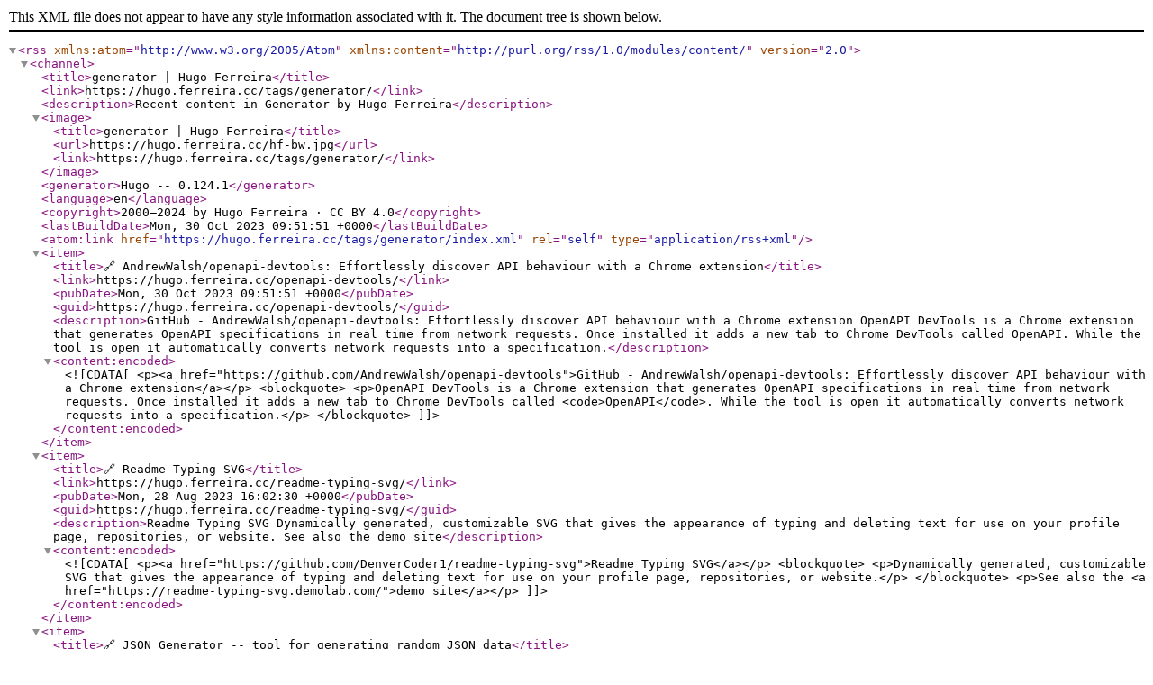

--- FILE ---
content_type: application/xml
request_url: https://hugo.ferreira.cc/tags/generator/index.xml
body_size: 2767
content:
<?xml version="1.0" encoding="utf-8" standalone="yes"?>
<rss version="2.0" xmlns:atom="http://www.w3.org/2005/Atom" xmlns:content="http://purl.org/rss/1.0/modules/content/">
  <channel><title>generator | Hugo Ferreira</title>
    <link>https://hugo.ferreira.cc/tags/generator/</link>
    <description>Recent content in Generator by Hugo Ferreira</description>
    <image>
      <title>generator | Hugo Ferreira</title>
      <url>https://hugo.ferreira.cc/hf-bw.jpg</url>
      <link>https://hugo.ferreira.cc/tags/generator/</link>
    </image>
    <generator>Hugo -- 0.124.1</generator>
    <language>en</language>
    <copyright>2000–2024 by Hugo Ferreira · CC BY 4.0</copyright>
    <lastBuildDate>Mon, 30 Oct 2023 09:51:51 +0000</lastBuildDate>
    <atom:link href="https://hugo.ferreira.cc/tags/generator/index.xml" rel="self" type="application/rss+xml" />
    <item>
      <title>🔗 AndrewWalsh/openapi-devtools: Effortlessly discover API behaviour with a Chrome extension</title>
      <link>https://hugo.ferreira.cc/openapi-devtools/</link>
      <pubDate>Mon, 30 Oct 2023 09:51:51 +0000</pubDate>
      <guid>https://hugo.ferreira.cc/openapi-devtools/</guid>
      <description>GitHub - AndrewWalsh/openapi-devtools: Effortlessly discover API behaviour with a Chrome extension
OpenAPI DevTools is a Chrome extension that generates OpenAPI specifications in real time from network requests. Once installed it adds a new tab to Chrome DevTools called OpenAPI. While the tool is open it automatically converts network requests into a specification.</description>
      <content:encoded><![CDATA[<p><a href="https://github.com/AndrewWalsh/openapi-devtools">GitHub - AndrewWalsh/openapi-devtools: Effortlessly discover API behaviour with a Chrome extension</a></p>
<blockquote>
<p>OpenAPI DevTools is a Chrome extension that generates OpenAPI specifications in real time from network requests. Once installed it adds a new tab to Chrome DevTools called <code>OpenAPI</code>. While the tool is open it automatically converts network requests into a specification.</p>
</blockquote>
]]></content:encoded>
    </item>
    <item>
      <title>🔗 Readme Typing SVG</title>
      <link>https://hugo.ferreira.cc/readme-typing-svg/</link>
      <pubDate>Mon, 28 Aug 2023 16:02:30 +0000</pubDate>
      <guid>https://hugo.ferreira.cc/readme-typing-svg/</guid>
      <description>Readme Typing SVG
Dynamically generated, customizable SVG that gives the appearance of typing and deleting text for use on your profile page, repositories, or website.
See also the demo site</description>
      <content:encoded><![CDATA[<p><a href="https://github.com/DenverCoder1/readme-typing-svg">Readme Typing SVG</a></p>
<blockquote>
<p>Dynamically generated, customizable SVG that gives the appearance of typing and deleting text for use on your profile page, repositories, or website.</p>
</blockquote>
<p>See also the <a href="https://readme-typing-svg.demolab.com/">demo site</a></p>
]]></content:encoded>
    </item>
    <item>
      <title>🔗 JSON Generator -- tool for generating random JSON data</title>
      <link>https://hugo.ferreira.cc/json-generator-tool-for-generating-random-json/</link>
      <pubDate>Mon, 28 Jul 2014 07:07:28 +0000</pubDate>
      <guid>https://hugo.ferreira.cc/json-generator-tool-for-generating-random-json/</guid>
      <description>JSON Generator &amp;ndash; tool for generating random JSON data
We&amp;rsquo;ve all faced the problem of lack of information in our app. All interfaces seem lifeless and empty. Debugging with no data is also not simple.
I think that each of us has at least once in their lives created a bunch of files with JSON data, but they were just one object propagated without unique fields. JSON Generator was created in order to help with this.</description>
      <content:encoded><![CDATA[<p><a href="http://www.json-generator.com/">JSON Generator &ndash; tool for generating random JSON
data</a></p>
<blockquote>
<p>We&rsquo;ve all faced the problem of lack of information in our app. All
interfaces seem lifeless and empty. Debugging with no data is also not
simple.</p>
<p>I think that each of us has at least once in their lives created a
bunch of files with JSON data, but they were just one object
propagated without unique fields. JSON Generator was created in order
to help with this. It provides an opportunity generate any data and in
any quantity. Edit template, click &ldquo;Generate&rdquo; and you&rsquo;re done.</p>
</blockquote>
<p>Other options to generate fake test data:</p>
<ul>
<li><a href="http://www.generatedata.com">Generate Data</a></li>
<li><a href="http://www.mockaroo.com">Mockaroo &ndash; Random Data Generator  |  CSV / JSON / SQL /
Excel</a></li>
<li><a href="http://www.fakenamegenerator.com">Fake Name Generator &ndash; Generate a Random
Name</a></li>
</ul>
<p>Or with user photos:</p>
<ul>
<li><a href="https://randomuser.me/">Random User Generator  |  API</a></li>
<li><a href="http://uifaces.com">User Inter Faces</a></li>
</ul>
]]></content:encoded>
    </item>
    <item>
      <title>🔗 Favicon Generator -- Generate favicon pictures and HTML</title>
      <link>https://hugo.ferreira.cc/favicon-generator-generate-favicon-pictures-and/</link>
      <pubDate>Mon, 03 Mar 2014 07:07:28 +0000</pubDate>
      <guid>https://hugo.ferreira.cc/favicon-generator-generate-favicon-pictures-and/</guid>
      <description>Favicon Generator &amp;ndash; Generate favicon pictures and HTML
Generate the favicon pictures and HTML code that work on all major browsers and platforms.</description>
      <content:encoded><![CDATA[<p><a href="http://realfavicongenerator.net/">Favicon Generator &ndash; Generate favicon pictures and
HTML</a></p>
<blockquote>
<p>Generate the favicon pictures and HTML code that work on all major
browsers and platforms.</p>
</blockquote>
]]></content:encoded>
    </item>
    <item>
      <title>🏞 (image)</title>
      <link>https://hugo.ferreira.cc/this-tool-was-born-from-the-daily-toil-of-finding/</link>
      <pubDate>Wed, 06 Nov 2013 07:07:28 +0000</pubDate>
      <guid>https://hugo.ferreira.cc/this-tool-was-born-from-the-daily-toil-of-finding/</guid>
      <description>This tool was born from the daily toil of finding sample avatars for UI mockups
(via User Inter Faces )</description>
      <content:encoded><![CDATA[<figure>
<a
href="https://hugo.ferreira.cc/this-tool-was-born-from-the-daily-toil-of-finding/attachment/331/"
rel="attachment"><img
src="tumblr_mvurc6DVfX1qz82meo1_1280-150x150.png"
width="150" height="150" /></a></figure>
<blockquote>
<p>This tool was born from the daily toil of finding sample avatars for
UI mockups</p>
</blockquote>
<p>(via <a href="http://uifaces.com/">User Inter Faces</a> )</p>
]]></content:encoded>
    </item>
    <item>
      <title>🔗 X-Icon Editor</title>
      <link>https://hugo.ferreira.cc/x-icon-editor/</link>
      <pubDate>Wed, 11 Jul 2012 07:07:28 +0000</pubDate>
      <guid>https://hugo.ferreira.cc/x-icon-editor/</guid>
      <description>X-Icon Editor
X-Icon Editor is an HTML5 application (based on ) that allows you to create high resolution icons that lets your sites shine with IE9 and above.</description>
      <content:encoded><![CDATA[<p><a href="http://www.xiconeditor.com/">X-Icon Editor</a></p>
<blockquote>
<p>X-Icon Editor is an HTML5 application (based on ) that allows you to
create high resolution icons that lets your sites shine with IE9 and
above.</p>
</blockquote>
]]></content:encoded>
    </item>
    <item>
      <title>🔗 d</title>
      <link>https://hugo.ferreira.cc/d/</link>
      <pubDate>Mon, 30 Jan 2012 07:07:28 +0000</pubDate>
      <guid>https://hugo.ferreira.cc/d/</guid>
      <description>d
You need to write documentation. d makes it easy:
Put a bunch of Markdown files in a directory. Run d. Get on with your life. No fiddling around with configuration files, themes, version numbers, obtuse markup, or multiple output formats.</description>
      <content:encoded><![CDATA[<p><a href="https://docs.stevelosh.com/d/">d</a></p>
<blockquote>
<p>You need to write documentation. d makes it easy:</p>
<ul>
<li>Put a bunch of Markdown files in a directory.</li>
<li>Run d.</li>
<li>Get on with your life.</li>
</ul>
<p>No fiddling around with configuration files, themes, version numbers,
obtuse markup, or multiple output formats.</p>
</blockquote>
]]></content:encoded>
    </item>
    <item>
      <title>🔗 web economy bullshit generator</title>
      <link>https://hugo.ferreira.cc/web-economy-bullshit-generator/</link>
      <pubDate>Thu, 20 Oct 2011 07:07:28 +0000</pubDate>
      <guid>https://hugo.ferreira.cc/web-economy-bullshit-generator/</guid>
      <description>web economy bullshit generator</description>
      <content:encoded><![CDATA[<p><a href="http://www.dack.com/web/bullshit.html">web economy bullshit generator</a></p>
]]></content:encoded>
    </item>
    <item>
      <title>🔗 WebSequenceDiagrams.com -- Draw and Edit Sequence Diagrams in seconds</title>
      <link>https://hugo.ferreira.cc/websequencediagramscom-draw-and-edit-sequence/</link>
      <pubDate>Tue, 16 Aug 2011 07:07:28 +0000</pubDate>
      <guid>https://hugo.ferreira.cc/websequencediagramscom-draw-and-edit-sequence/</guid>
      <description>WebSequenceDiagrams.com &amp;ndash; Draw and Edit Sequence Diagrams in seconds
Don&amp;rsquo;t waste your afternoon drawing UML Sequence Diagrams.
Just enter the description here, and click &amp;ldquo;draw&amp;rdquo;. The SD/MSC Generator is an easy alternative to using mouse-centric tools like Microsoft Visio.</description>
      <content:encoded><![CDATA[<p><a href="http://www.websequencediagrams.com/">WebSequenceDiagrams.com &ndash; Draw and Edit Sequence Diagrams in
seconds</a></p>
<blockquote>
<p>Don&rsquo;t waste your afternoon drawing UML Sequence Diagrams.<br>
Just enter the description here, and click &ldquo;draw&rdquo;. The SD/MSC
Generator is an easy alternative to using mouse-centric tools like
Microsoft Visio.</p>
</blockquote>
]]></content:encoded>
    </item>
    <item>
      <title>🔗 CSS3 Please! The Cross-Browser CSS3 Rule Generator</title>
      <link>https://hugo.ferreira.cc/css3-please-the-cross-browser-css3-rule-generator/</link>
      <pubDate>Sun, 26 Jun 2011 07:07:28 +0000</pubDate>
      <guid>https://hugo.ferreira.cc/css3-please-the-cross-browser-css3-rule-generator/</guid>
      <description>CSS3 Please! The Cross-Browser CSS3 Rule Generator
You can edit the underlined values in this css file,
but don&amp;rsquo;t worry about making sure the corresponding
values match, that&amp;rsquo;s all done automagically for you.
Whenever you want, you can copy the whole or part of
this page and paste it.</description>
      <content:encoded><![CDATA[<p><a href="http://css3please.com/">CSS3 Please! The Cross-Browser CSS3 Rule
Generator</a></p>
<blockquote>
<p>You can edit the underlined values in this css file,<br>
but don&rsquo;t worry about making sure the corresponding<br>
values match, that&rsquo;s all done automagically for you.</p>
<p>Whenever you want, you can copy the whole or part of<br>
this page and paste it.</p>
</blockquote>
]]></content:encoded>
    </item>
    <item>
      <title>🔗 Ultimate CSS Gradient Generator</title>
      <link>https://hugo.ferreira.cc/ultimate-css-gradient-generator/</link>
      <pubDate>Sun, 26 Jun 2011 07:07:28 +0000</pubDate>
      <guid>https://hugo.ferreira.cc/ultimate-css-gradient-generator/</guid>
      <description>Ultimate CSS Gradient Generator
A powerful Photoshop-like CSS gradient editor from ColorZilla.</description>
      <content:encoded><![CDATA[<p><a href="http://www.colorzilla.com/gradient-editor/">Ultimate CSS Gradient
Generator</a></p>
<blockquote>
<p>A powerful Photoshop-like CSS gradient editor from ColorZilla.</p>
</blockquote>
]]></content:encoded>
    </item>
  </channel>
</rss>
